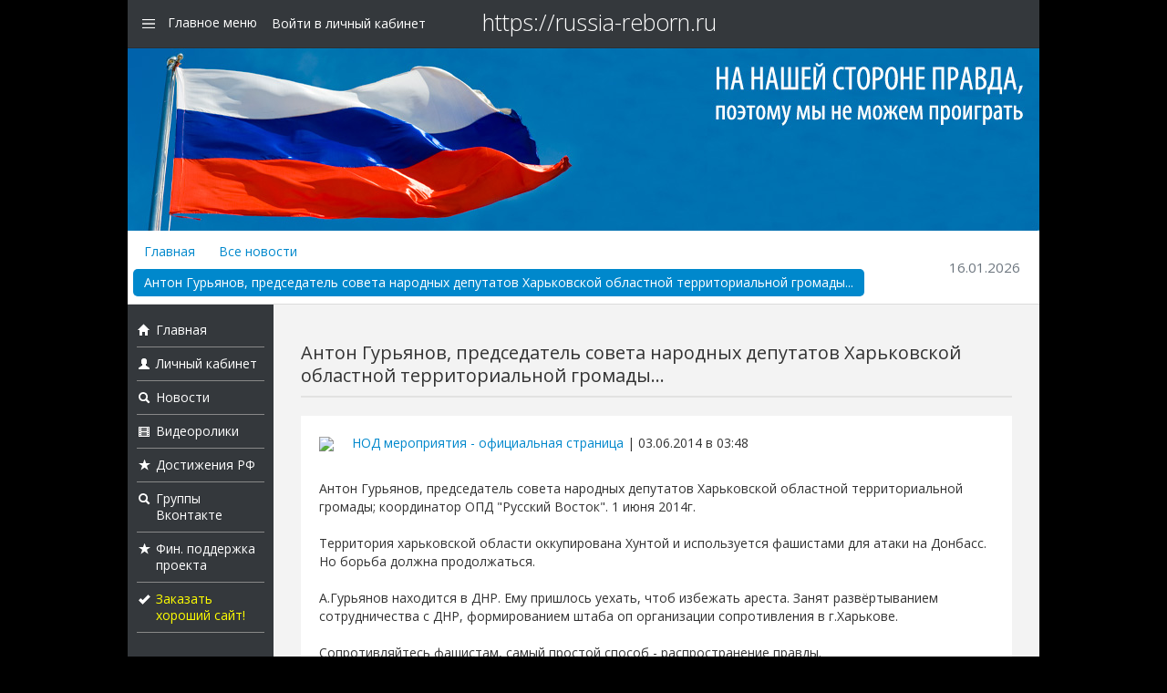

--- FILE ---
content_type: text/html; charset=UTF-8
request_url: https://russia-reborn.ru/news/profile/681886.html
body_size: 4425
content:
<!DOCTYPE html PUBLIC "-//W3C//DTD XHTML 1.0 Transitional//EN" "http://www.w3.org/TR/xhtml1/DTD/xhtml1-transitional.dtd">
<html xmlns="http://www.w3.org/1999/xhtml" xml:lang="ru" lang="ru">
    <head>
        <meta http-equiv="Content-Type" content="text/html; charset=utf-8" />
        <meta name="language" content="ru" />        

        <meta name='yandex-verification' content='445b11d6c073fc7c' />

        <meta name="google-site-verification" content="KQ6B_MrLkEivdwHU_sJpqMmQTRcx3GioNL5zGYHtALU" />



        <!-- Подключаем OpenSans -->
        <link href='//fonts.googleapis.com/css?family=Open+Sans:400,300&subset=latin,cyrillic-ext' rel='stylesheet' type='text/css' />		

        <link rel="stylesheet" type="text/css" href="/css/style.css" />
        <link rel="stylesheet" type="text/css" href="/css/style_css.css" />

        <!-- Add jQuery library -->
        <script type="text/javascript" src="//ajax.googleapis.com/ajax/libs/jquery/1.7.2/jquery.min.js"></script>

        <meta name="keywords" content="Новости, Россия, освобождение, национальный курс, Путин, свобода, суверенитет, антиСША, против США, против 5-й колонны, возрождение России, патриоты России, герои России, достижения России, правда о России, Россия - великая страна" />
<meta name="description" content="Антон Гурьянов, председатель совета народных депутатов Харьковской областной территориальной громады; координатор ОПД &quot;Русский Восток&quot;. 1 июня 2014г.Территория харьковской области оккупирована Хунтой и используется фашистами для атаки на Донбасс. Но ..." />
<link rel="stylesheet" type="text/css" href="/ext/fancybox/source/jquery.fancybox.css?v=2.0.6" />
<link rel="stylesheet" type="text/css" href="/ext/fancybox/source/helpers/jquery.fancybox-buttons.css?v=1.0.2" />
<link rel="stylesheet" type="text/css" href="/ext/fancybox/source/helpers/jquery.fancybox-thumbs.css?v=2.0.6" />
<script type="text/javascript" src="/assets/95a31e3a/js/bootstrap.js"></script>
<script type="text/javascript" src="/js/script.js"></script>
<script type="text/javascript" src="/ext/fancybox/lib/jquery.mousewheel-3.0.6.pack.js"></script>
<script type="text/javascript" src="/ext/fancybox/source/jquery.fancybox.pack.js?v=2.0.6"></script>
<script type="text/javascript" src="/ext/fancybox/source/helpers/jquery.fancybox-buttons.js?v=1.0.2"></script>
<script type="text/javascript" src="/ext/fancybox/source/helpers/jquery.fancybox-media.js?v=1.0.0"></script>
<script type="text/javascript" src="/ext/fancybox/source/helpers/jquery.fancybox-thumbs.js?v=2.0.6"></script>
<title>Антон Гурьянов, председатель совета народных депутатов Харьковской областной территориальной громады... | Возрождение России</title>
    </head>

    <body>   
        <div style="width: 100%;" align="center">
            <div class="main_container">	
                <div class="top_menu">
	<table class="table_default vmiddle">
		<tr>
			<td style="width: 120px;">
				<div style="position: relative;">
					<div class="icon7-div">
						<div id="icon7" active="0" style="cursor: pointer; height: 20px;">
							<img src="/images/top_menu_1.png" style="height: 10px; margin-right: 10px;"/>
							Главное меню
						</div>				
					</div>
					<div style="display: none; position: absolute;" id="icon7-menu">
						<ul>
															<li><a href="/login.html">1) Войти в личный кабинет</a></li>
								<li><a href="/register.html">2) Зарегистрироваться</a></li>
								<li><a href="/reminder.html">3) Забыл пароль</a></li>					
															
						</ul>
					</div>
				</div>
			</td>
			<td style="width: 190px;">
				<a style="color: #fff;" href="/login.html">Войти в личный кабинет</a>				
			</td>
			<td style="padding-left: 40px;">
				<div class="top_sitename" style="float: left; margin-top: -3px;">
					<a style="color: #fff;" id="project_info" href="/info.html">https://russia-reborn.ru</a>				</div>
			</td>
			<td>
				<div>
					<div style="position: relative; padding-right: 10px;">
						<div align="right" style="margin-top:3px;">
								
						</div>
					</div>
				</div>
			</td>
		</tr>						
	</table>
</div>
<div style="position: relative; width: 1000px !important;">
	<img style="width:1000px !important;" id="top_banner" src="//russia-reborn.ru/images/logo.jpg" />
</div>
<div class="navbar_row">
	<table class="table_default">
		<tr>
			<td>
				<div>
				<ul id="yw0" class="nav nav-pills"><li><a href="/index.html">Главная</a></li><li><a href="/news/index.html">Все новости</a></li><li class="active"><a href="#">Антон Гурьянов, председатель совета народных депутатов Харьковской областной территориальной громады...</a></li></ul>				</div>
			</td>
			<td class="vmiddle">
				<div class="nav_date" align="right">
					16.01.2026				</div>
			</td>
		</tr>
	</table>
</div>                <div>
                    <table class="table_default" id="main_table">
                        <tr>
                            <td id="icon_menu_td" style="position: relative;">
                                <ul class="left_menu_ul"><li><table><tr><td style="width: 10px; padding-right: 5px; padding-top: 3px;"><i class="icon-home icon-white"></i></td><td><a href="/index.html">Главная</a></td></tr></table></li><li><table><tr><td style="width: 10px; padding-right: 5px; padding-top: 3px;"><i class="icon-user icon-white"></i></td><td><a href="/user/index.html">Личный кабинет</a></td></tr></table></li><li><table><tr><td style="width: 10px; padding-right: 5px; padding-top: 3px;"><i class="icon-search icon-white"></i></td><td><a href="/news/index.html">Новости</a></td></tr></table></li><li><table><tr><td style="width: 10px; padding-right: 5px; padding-top: 3px;"><i class="icon-film icon-white"></i></td><td><a href="/video/index.html">Видеоролики</a></td></tr></table></li><li><table><tr><td style="width: 10px; padding-right: 5px; padding-top: 3px;"><i class="icon-star icon-white"></i></td><td><a href="/achieve/index.html">Достижения РФ</a></td></tr></table></li><li><table><tr><td style="width: 10px; padding-right: 5px; padding-top: 3px;"><i class="icon-search icon-white"></i></td><td><a href="/vk/index.html">Группы<br/>Вконтакте</a></td></tr></table></li><li><table><tr><td style="width: 10px; padding-right: 5px; padding-top: 3px;"><i class="icon-star icon-white"></i></td><td><a href="/sponsorship.html">Фин. поддержка проекта</a></td></tr></table></li><li><table><tr><td style="width: 10px; padding-right: 5px; padding-top: 3px;"><i class="icon-ok icon-white"></i></td><td><a style="color: yellow;" href="http://viplike.ru" target="_blank">Заказать хороший сайт!</a></td></tr></table></li></ul>                            </td>
                            <td class="content_td">		
                                <div class="page_header" style="clear: both;">
                                    Антон Гурьянов, председатель совета народных депутатов Харьковской областной территориальной громады...									
                                </div>
                                <div class="content_div" style="background-color: #fff; padding: 20px;">
                                    <img style="margin-right: 20px;" src="http://cs425930.vk.me/v425930217/36f9/DsN5TU66kjk.jpg" /><a href="/vk/profile/41.html">НОД  мероприятия - официальная страница</a> | 03.06.2014 в 03:48
<div style="margin-top: 30px; width: 740px; word-wrap: break-word !important;">
	Антон Гурьянов, председатель совета народных депутатов Харьковской областной территориальной громады; координатор ОПД "Русский Восток". 1 июня 2014г.<br><br>Территория харьковской области оккупирована Хунтой и используется фашистами для атаки на Донбасс. Но борьба должна продолжаться.<br><br>А.Гурьянов находится в ДНР. Ему пришлось уехать, чтоб избежать ареста.  Занят развёртыванием сотрудничества с ДНР, формированием  штаба оп организации  сопротивления в г.Харькове.<br><br>Сопротивляйтесь фашистам, самый простой способ - распространение правды. <br><br>Враг будет разбит, победа будет за нами!</div>

<div style="margin-top: 20px;">
			<iframe width="100%" height="360" src="http://www.youtube.com/embed/H09G1UX7QGI" frameborder="0" allowfullscreen></iframe>	
			</div><div style="margin-bottom: 20px;">Антон Гурьянов, председатель совета народных депутатов Харьковской областной территориальной громады; координатор ОПД "Русский Восток".<br><br><br><br></div><div style="clear: both;"></div>
<div>
	<div class="title3" style="margin-top: 30px; margin-bottom: 10px;">Добавь эту новость в закладки:</div>
	<div class="pluso" data-background="transparent" data-options="big,square,line,horizontal,counter,theme=04" data-services="vkontakte,odnoklassniki,facebook,twitter,google,moimir,email,print" style="margin-left: -5px; margin-top: 0px;"></div>	
</div>

<div style="margin-top: 50px;">
	<div class="page_header" style="margin-bottom: 5px; border: none;">Комментарии по новости:</div>
	<script type="text/javascript" src="//vk.com/js/api/openapi.js?95"></script>

	<script type="text/javascript">
		VK.init({apiId: 4264992, onlyWidgets: true});
	</script>

	<div id="vk_comments"></div>
	<script type="text/javascript">
		VK.Widgets.Comments("vk_comments", {limit: 20, width: "auto", attach: "*"});
	</script>
</div>                                </div>
                            </td>
                        </tr>
                    </table>		
                </div>
                <div class="footer">
	Проект "Возрождение России". Только правда о нашей стране.<br/>
	Все права защищены. 2026.
</div>
<div id="msg_info"></div>            </div>		
            <div id="helpContainerBg"></div>
    <script type="text/javascript">
/*<![CDATA[*/
jQuery(function($) {
jQuery('a[rel="tooltip"]').tooltip();
jQuery('a[rel="popover"]').popover();
common.init();

			// yandex
			(function (d, w, c) {
				(w[c] = w[c] || []).push(function() {
					try {
						w.yaCounter24413446 = new Ya.Metrika({id:24413446});
					} catch(e) { }
				});

				var n = d.getElementsByTagName("script")[0],
					s = d.createElement("script"),
					f = function () { n.parentNode.insertBefore(s, n); };
				s.type = "text/javascript";
				s.async = true;
				s.src = (d.location.protocol == "https:" ? "https:" : "http:") + "//mc.yandex.ru/metrika/watch.js";

				if (w.opera == "[object Opera]") {
					d.addEventListener("DOMContentLoaded", f, false);
				} else { f(); }
			})(document, window, "yandex_metrika_callbacks");
			
			// google 
			(function(i,s,o,g,r,a,m){i['GoogleAnalyticsObject']=r;i[r]=i[r]||function(){
			(i[r].q=i[r].q||[]).push(arguments)},i[r].l=1*new Date();a=s.createElement(o),
			m=s.getElementsByTagName(o)[0];a.async=1;a.src=g;m.parentNode.insertBefore(a,m)
			})(window,document,'script','//www.google-analytics.com/analytics.js','ga');

			ga('create', 'UA-49330050-1', 'russia-reborn.ru');
			ga('send', 'pageview');
		

			// fancybox
            $("a[href$='.jpg'],a[href$='.JPG'],a[href$='.jpeg'],a[href$='.png'],a[href$='.gif']").attr('rel', 'gallery').fancybox({
                helpers		: {
                    buttons	: {
                        position : 'bottom'
                    }
                }
            });
            $("a[href$='.jpg'],a[href$='.JPG'],a[href$='.jpeg'],a[href$='.png'],a[href$='.gif']").attr('rel', 'gallery').css('text-decoration','none');
		
});
/*]]>*/
</script>
</body>
</html>
